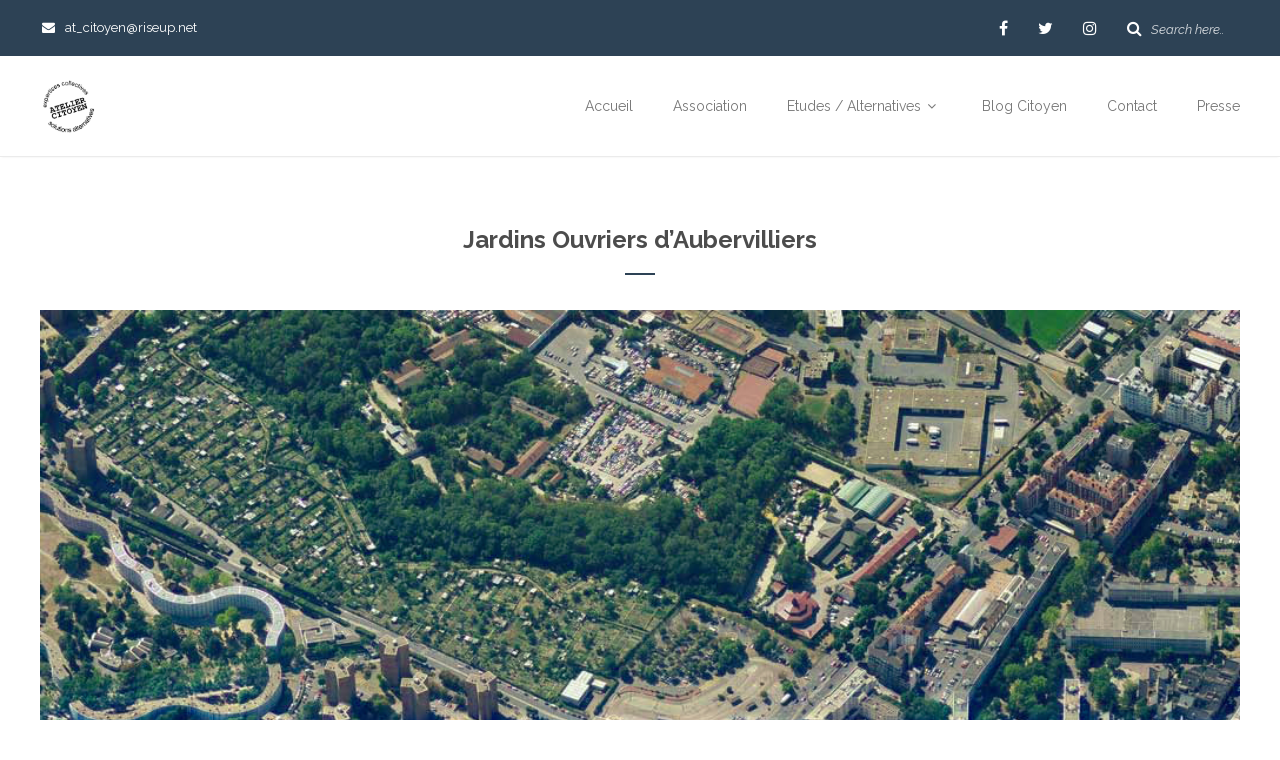

--- FILE ---
content_type: text/html; charset=UTF-8
request_url: https://www.ateliercitoyen.org/index.php/jardins-ouvriers-daubervilliers/
body_size: 8846
content:
<!DOCTYPE html>
<html lang="fr-FR" xmlns:fb="http://ogp.me/ns/fb#" xmlns:addthis="http://www.addthis.com/help/api-spec" >
<head>
	<meta charset="UTF-8">
	<meta name="viewport" content="width=device-width, initial-scale=1">
			<link rel="shortcut icon" href="http://www.ateliercitoyen.org/wp-content/uploads/2020/10/favicon-32x32.png" />
		 <style type="text/css"> body a:hover, body a:focus { color: #ea3a4f; } body a, body a:hover { color: #2d4255; } .service-icon i, header .navbar-nav .dropdown.open .dropdown-toggle, .active-category, .post-gallery-title, .comment-navigation .current, .contact-social-icons a, .countup-circle { color: #2d4255!important; } .service-icon, .service-line, .service-line-bottom, .current-menu-item a, .current_page_parent a, blockquote, header .navbar-nav .dropdown.open .dropdown-toggle, .contact-social-icons a, .navbar-nav .current-post-parent a { border-color: #2d4255!important; } .page-404, .btn-danger, .section-title-line, .blog-category, header .navbar-nav .dropdown.open .current-menu-item, .widget-area-2 .widget_search, .widget-area-2 .search-field, #wp-calendar #today, .blog-layout-2 #submit, .blog-layout-2 .comments-title, .wpcf7-submit, .portfolio-categories-container .portfolio-categories li.active a, .portfolio-categories-container .portfolio-categories li.active:hover a, .page-section-slogan .slogan-title, .testimonials-item, .back-top:hover, header .navbar-nav .dropdown .dropdown-menu .active { background-color: #2d4255!important; } @media (min-width: 1000px) { header .navbar-nav .current-menu-item a, header .navbar-nav .current_page_parent a, .navbar-nav .current-post-parent a { color: #2d4255!important; } } @media (max-width: 1000px) { header .navbar-nav .current-menu-item, header .navbar-nav .current_page_parent { background-color: #2d4255; } } footer.bottom { background-color: #2d4255!important; } body, .section-content { font-family: Raleway!important; color: #2d4255!important; } .page-blog { ; background-image: none!important; } .page-section-slogan .slogan-title { background-color: rgba( 234,58,79,0.30)!important; } a:link { text-decoration: none; color: #ea3a4f; } a:visited { text-decoration: none; color: #ea3a4f; } a:hover { text-decoration: underline; color: #ea3a4f; } a:active { text-decoration: none; color: #ea3a4f; } header .header-details { background-color: #2d4255; } .page-section h3 { font-weight: 700; font-size: 24px; text-transform: none!important; color: #4c4c4c; margin-bottom: 20px!important; } .page-section .subtitle { font-size: 18px; font-style: italic; margin-bottom: -6px!important } .page-section .section-title-line { width: 30px!important; margin-bottom: 35px!important; } /* New buttons */ .slide-details .btn-danger, .slide-details .btn-white, { font-weight: bold; padding: 17px 28px 15px 28px; } .slide-details .btn-white { padding: 15px 28px 13px 28px; } #wrapper .page-list .btn-default, #wrapper .page-blog .btn-default { border: 2px solid #8b8b8b; border-width: 2px!important; font-weight: bold; margin-top: 36px!important; padding: 15px 28px 13px 28px; } .sh-slideshow-slide .slide-title, .slideshow-slide .slide-title { font-size: 72px!important; line-height: 62px!important; padding: 20px 0!important; } .sh-slideshow-slide .slide-info, .slideshow-slide .slide-info { font-size: 18px!important; } .sh-slideshow-slide .slide-info2, .slideshow-slide .slide-info2 { text-transform: none!important; padding-bottom: 0px!important; } .sh-slideshow-slide .slide-title, .sh-slideshow-slide .slide-info, .sh-slideshow-slide .slide-info2, .slideshow-slide .slide-title, .slideshow-slide .slide-info, .slideshow-slide .slide-info2 { text-shadow: none!important; } .slideshow-slide .container { /*max-width: 800px!important;*/ } .slide-button { padding-top: 25px!important; } .slide-button .btn-white { padding: 18px 28px 15px 28px; } .slide-button .btn-danger { padding: 19px 28px 16px 28px; } @media (max-width: 1000px) { .slideshow-slide .slide-title { line-height: normal!important; padding: 5px 0!important; } } html body { font-size: 14px; } body .container { max-width: 1230px; } @media (min-width: 1230px) { body .container { width: 1230px; } } .navbar-primary li.menu-item a { font-size: 14px!important; font-weight: 400!important; } .navbar-primary li.current-menu-item a { font-weight: bold!important; } .portfolio-categories li a { text-transform: none!important; } .testimonials-item { background-color: transparent!important; } .testimonials-text { color: #8d8d8d!important; } .testimonials-author, .testimonials-icon { color: #505050!important; text-transform: uppercase; } .testimonials-icon { font-size: 18px!important; bottom: 35px!important; } .portfolio-white-space { max-width: 1230px; margin: 0 auto; padding-bottom: 80px; } .projects-list { padding-bottom: 50px; } .projects-list .section-title-line { display: none!important; } .portfolio-categories-container { border-top-color: rgba(0,0,0,0.10)!important; } .portfolio-item { background-color: transparent!important; } .portfolio-item:hover .portfolio-details { opacity: 1!important; } .portfolio-details { opacity: 0!important; background-color: rgba(50,50,50,0.8)!important; } .portfolio-details .portfolio-title { font-size: 16px!important; text-transform: none!important; } .portfolio-details .portfolio-info { font-size: 14px!important; color: #b2b8ba!important; font-style: italic!important; } .portfolio-details .portfolio-line { width: 30px!important; } .portfolio-details .portfolio-cat { text-transform: none!important; } .page-section.page-blog .container { max-width: 1200px!important; } .blog-layout-2 .blog-item-container, #secondary.widget-area > .widget { border: 1px solid #e8e8e8!important; border-radius: 0px!important } .blog-layout-2 .blog-content { border-top: 1px solid #e8e8e8!important; } .service-item .service-icon { border: 0px!important; } .page-section-slogan .slogan-title { display: table!important; margin-left: auto; margin-right: auto; } .page-section-slogan .slogan-description { text-align: center; background-color: rgba(45,45,45,0.90)!important; } .countup-item { width: 25%!important; border-right: 1px solid rgba(0,0,0,0.06); padding-bottom: 25px; } .countup-item:last-child { border-right: 1px solid rgba(0,0,0,0.0); } .page-no-subtitle h4 { text-transform: none!important; font-size: 20px!important; } .copyrights { float: left; } .footer-logo { float: right; padding-bottom: 0!important; margin-bottom: -15px; position: relative; } .page-template-contact table, .page-template-contact table td { overflow: hidden!important; border: 0px solid transparent!important; } .page-template-contact .contact-social-icons { margin-top: 0!important; } .bonus-image-content-layout .section-content { padding-bottom: 48px; } .slide-title { text-shadow:none!important; text-transform: none!important;} footer.bottom { padding: 60px 0 56px 0!important; } .contact-social-icons a { border: 0px solid transparent!important;} @media (max-width: 600px) { .portfolio-white-space { padding-left: 15px; padding-right: 15px; padding-bottom: 15px; } .countup-item { width: 200px!important; border-right: 0px!important; } } @media (min-width: 850px) and (max-width: 1070px) { .page-slideshow { height: 600px!important; } } @media (min-width: 850px) and (max-width: 1040px) { body .services-list .service-item { display: inline-block!important; width: 49%!important; } body .services-list:hover .service-item, body .services-list .service-item:hover { margin-top: 0px!important; padding-top: 0px!important; } .services-list .service-line-bottom { display: none!important; } .services-list { padding-bottom: 30px; } } </style> 	<title>Jardins Ouvriers d&rsquo;Aubervilliers &#8211; Atelier Citoyen</title>
                        <script>
                            /* You can add more configuration options to webfontloader by previously defining the WebFontConfig with your options */
                            if ( typeof WebFontConfig === "undefined" ) {
                                WebFontConfig = new Object();
                            }
                            WebFontConfig['google'] = {families: ['Raleway&amp;subset=latin']};

                            (function() {
                                var wf = document.createElement( 'script' );
                                wf.src = 'https://ajax.googleapis.com/ajax/libs/webfont/1.5.3/webfont.js';
                                wf.type = 'text/javascript';
                                wf.async = 'true';
                                var s = document.getElementsByTagName( 'script' )[0];
                                s.parentNode.insertBefore( wf, s );
                            })();
                        </script>
                        <link rel='dns-prefetch' href='//fonts.googleapis.com' />
<link rel='dns-prefetch' href='//s.w.org' />
<link rel="alternate" type="application/rss+xml" title="Atelier Citoyen &raquo; Flux" href="https://www.ateliercitoyen.org/index.php/feed/" />
<link rel="alternate" type="application/rss+xml" title="Atelier Citoyen &raquo; Flux des commentaires" href="https://www.ateliercitoyen.org/index.php/comments/feed/" />
		<script type="text/javascript">
			window._wpemojiSettings = {"baseUrl":"https:\/\/s.w.org\/images\/core\/emoji\/2\/72x72\/","ext":".png","svgUrl":"https:\/\/s.w.org\/images\/core\/emoji\/2\/svg\/","svgExt":".svg","source":{"concatemoji":"https:\/\/www.ateliercitoyen.org\/wp-includes\/js\/wp-emoji-release.min.js?ver=4.6.30"}};
			!function(e,o,t){var a,n,r;function i(e){var t=o.createElement("script");t.src=e,t.type="text/javascript",o.getElementsByTagName("head")[0].appendChild(t)}for(r=Array("simple","flag","unicode8","diversity","unicode9"),t.supports={everything:!0,everythingExceptFlag:!0},n=0;n<r.length;n++)t.supports[r[n]]=function(e){var t,a,n=o.createElement("canvas"),r=n.getContext&&n.getContext("2d"),i=String.fromCharCode;if(!r||!r.fillText)return!1;switch(r.textBaseline="top",r.font="600 32px Arial",e){case"flag":return(r.fillText(i(55356,56806,55356,56826),0,0),n.toDataURL().length<3e3)?!1:(r.clearRect(0,0,n.width,n.height),r.fillText(i(55356,57331,65039,8205,55356,57096),0,0),a=n.toDataURL(),r.clearRect(0,0,n.width,n.height),r.fillText(i(55356,57331,55356,57096),0,0),a!==n.toDataURL());case"diversity":return r.fillText(i(55356,57221),0,0),a=(t=r.getImageData(16,16,1,1).data)[0]+","+t[1]+","+t[2]+","+t[3],r.fillText(i(55356,57221,55356,57343),0,0),a!=(t=r.getImageData(16,16,1,1).data)[0]+","+t[1]+","+t[2]+","+t[3];case"simple":return r.fillText(i(55357,56835),0,0),0!==r.getImageData(16,16,1,1).data[0];case"unicode8":return r.fillText(i(55356,57135),0,0),0!==r.getImageData(16,16,1,1).data[0];case"unicode9":return r.fillText(i(55358,56631),0,0),0!==r.getImageData(16,16,1,1).data[0]}return!1}(r[n]),t.supports.everything=t.supports.everything&&t.supports[r[n]],"flag"!==r[n]&&(t.supports.everythingExceptFlag=t.supports.everythingExceptFlag&&t.supports[r[n]]);t.supports.everythingExceptFlag=t.supports.everythingExceptFlag&&!t.supports.flag,t.DOMReady=!1,t.readyCallback=function(){t.DOMReady=!0},t.supports.everything||(a=function(){t.readyCallback()},o.addEventListener?(o.addEventListener("DOMContentLoaded",a,!1),e.addEventListener("load",a,!1)):(e.attachEvent("onload",a),o.attachEvent("onreadystatechange",function(){"complete"===o.readyState&&t.readyCallback()})),(a=t.source||{}).concatemoji?i(a.concatemoji):a.wpemoji&&a.twemoji&&(i(a.twemoji),i(a.wpemoji)))}(window,document,window._wpemojiSettings);
		</script>
		<style type="text/css">
img.wp-smiley,
img.emoji {
	display: inline !important;
	border: none !important;
	box-shadow: none !important;
	height: 1em !important;
	width: 1em !important;
	margin: 0 .07em !important;
	vertical-align: -0.1em !important;
	background: none !important;
	padding: 0 !important;
}
</style>
<link rel='stylesheet' id='siteorigin-panels-front-css'  href='https://www.ateliercitoyen.org/wp-content/plugins/siteorigin-panels/css/front.css?ver=2.4.17' type='text/css' media='all' />
<link rel='stylesheet' id='maskitto-light-bootstrap-css'  href='https://www.ateliercitoyen.org/wp-content/themes/maskitto-light/css/bootstrap.min.css?ver=4.6.30' type='text/css' media='all' />
<link rel='stylesheet' id='maskitto-light-default-style-css'  href='https://www.ateliercitoyen.org/wp-content/themes/maskitto-light/css/style.css?ver=4.6.30' type='text/css' media='all' />
<link rel='stylesheet' id='maskitto-light-font-awesome-css'  href='https://www.ateliercitoyen.org/wp-content/themes/maskitto-light/css/font-awesome.min.css?ver=4.6.30' type='text/css' media='all' />
<link rel='stylesheet' id='maskitto-light-animate-css'  href='https://www.ateliercitoyen.org/wp-content/themes/maskitto-light/css/animate.min.css?ver=4.6.30' type='text/css' media='all' />
<link rel='stylesheet' id='maskitto-light-jquery-tosrus-min-css'  href='https://www.ateliercitoyen.org/wp-content/themes/maskitto-light/css/jquery.tosrus.all.css?ver=4.6.30' type='text/css' media='all' />
<link rel='stylesheet' id='maskitto-light-responsive-style-css'  href='https://www.ateliercitoyen.org/wp-content/themes/maskitto-light/css/responsive.css?ver=4.6.30' type='text/css' media='all' />
<link rel='stylesheet' id='maskitto-light-owl-carousel-css'  href='https://www.ateliercitoyen.org/wp-content/themes/maskitto-light/css/slick.css?ver=4.6.30' type='text/css' media='all' />
<link rel='stylesheet' id='maskitto-light-google-fonts-css'  href='//fonts.googleapis.com/css?family=Raleway%3A300italic%2C400italic%2C300%2C400%2C600%2C700&#038;ver=4.6.30' type='text/css' media='all' />
<script type='text/javascript' src='https://www.ateliercitoyen.org/wp-includes/js/jquery/jquery.js?ver=1.12.4'></script>
<script type='text/javascript' src='https://www.ateliercitoyen.org/wp-includes/js/jquery/jquery-migrate.min.js?ver=1.4.1'></script>
<script type='text/javascript' src='https://www.ateliercitoyen.org/wp-content/themes/maskitto-light/js/hammer.min.js?ver=4.6.30'></script>
<script type='text/javascript' src='https://www.ateliercitoyen.org/wp-content/themes/maskitto-light/js/bootstrap.min.js?ver=4.6.30'></script>
<script type='text/javascript' src='https://www.ateliercitoyen.org/wp-content/themes/maskitto-light/js/jquery.tosrus.min.all.js?ver=4.6.30'></script>
<script type='text/javascript' src='https://www.ateliercitoyen.org/wp-content/themes/maskitto-light/js/jquery.waypoints.min.js?ver=4.6.30'></script>
<script type='text/javascript' src='https://www.ateliercitoyen.org/wp-content/themes/maskitto-light/js/jquery.counterup.min.js?ver=4.6.30'></script>
<script type='text/javascript' src='https://www.ateliercitoyen.org/wp-content/themes/maskitto-light/js/slick.min.js?ver=4.6.30'></script>
<script type='text/javascript' src='https://www.ateliercitoyen.org/wp-content/themes/maskitto-light/js/smoothscroll.js?ver=4.6.30'></script>
<script type='text/javascript' src='https://www.ateliercitoyen.org/wp-includes/js/imagesloaded.min.js?ver=3.2.0'></script>
<script type='text/javascript' src='https://www.ateliercitoyen.org/wp-includes/js/masonry.min.js?ver=3.3.2'></script>
<script type='text/javascript' src='https://www.ateliercitoyen.org/wp-content/themes/maskitto-light/js/scripts.js?ver=4.6.30'></script>
<link rel='https://api.w.org/' href='https://www.ateliercitoyen.org/wp-json/' />
<link rel="EditURI" type="application/rsd+xml" title="RSD" href="https://www.ateliercitoyen.org/xmlrpc.php?rsd" />
<link rel="wlwmanifest" type="application/wlwmanifest+xml" href="https://www.ateliercitoyen.org/wp-includes/wlwmanifest.xml" /> 
<meta name="generator" content="WordPress 4.6.30" />
<link rel="canonical" href="https://www.ateliercitoyen.org/index.php/jardins-ouvriers-daubervilliers/" />
<link rel='shortlink' href='https://www.ateliercitoyen.org/?p=1534' />
<link rel="alternate" type="application/json+oembed" href="https://www.ateliercitoyen.org/wp-json/oembed/1.0/embed?url=https%3A%2F%2Fwww.ateliercitoyen.org%2Findex.php%2Fjardins-ouvriers-daubervilliers%2F" />
<link rel="alternate" type="text/xml+oembed" href="https://www.ateliercitoyen.org/wp-json/oembed/1.0/embed?url=https%3A%2F%2Fwww.ateliercitoyen.org%2Findex.php%2Fjardins-ouvriers-daubervilliers%2F&#038;format=xml" />
<link rel="icon" href="https://www.ateliercitoyen.org/wp-content/uploads/2016/11/cropped-logo2-32x32.jpg" sizes="32x32" />
<link rel="icon" href="https://www.ateliercitoyen.org/wp-content/uploads/2016/11/cropped-logo2-192x192.jpg" sizes="192x192" />
<link rel="apple-touch-icon-precomposed" href="https://www.ateliercitoyen.org/wp-content/uploads/2016/11/cropped-logo2-180x180.jpg" />
<meta name="msapplication-TileImage" content="https://www.ateliercitoyen.org/wp-content/uploads/2016/11/cropped-logo2-270x270.jpg" />
</head>
<body class="page page-id-1534 page-template-default">



	<div class="loading-animation">
		<div class="loading-animation-spinner spinner">
			<div class="double-bounce1"></div>
			<div class="double-bounce2"></div>
		</div>
	</div>
	<style>
		/* Loading animation keyframe and style */
		body {
			overflow: hidden;
		}

		.double-bounce1, .double-bounce2 {
			background-color: #2d4255;
		}

		@-webkit-keyframes bounce {
			0%, 100% { -webkit-transform: scale(0.0) }
			50% { -webkit-transform: scale(1.0) }
		}

		@keyframes bounce {
			0%, 100% { 
				transform: scale(0.0);
				-webkit-transform: scale(0.0);
			} 50% { 
				transform: scale(1.0);
				-webkit-transform: scale(1.0);
			}
		}
	</style>



	<header class="top header-layout-standard-large framework-ok" data-sticky="1">

				<div class="header-details header-details-accent-color">
			<div class="container">
				<div class="row">
					<div class="col-md-7 col-sm-7 our-info">
						
															<a href="mailto:at_citoyen@riseup.net"><i class="fa fa-envelope"></i>at_citoyen@riseup.net</a>
							
							
											</div>
					<div class="col-md-5 col-sm-5 text-right soc-icons">
													
		
					<a href="https://www.facebook.com/ateliercitoyen" target = "_blank" ><i class="fa fa-facebook"></i></a>
		
					<a href="https://twitter.com/At_Citoyen" target = "_blank" ><i class="fa fa-twitter"></i></a>
		
		
		
					<a href="https://www.instagram.com/at_citoyen/" target = "_blank" ><i class="fa fa-instagram"></i></a>
		
		
		
		
		
		
		
		
		
		

    
															<span class="search-input">
									<i class="fa fa-search"></i>
									<form role="search" method="get" action="https://www.ateliercitoyen.org"><input type="text" class="top-search-field" name="s" value="" placeholder="Search here.." /></form> 
								</span>
																		</div>
				</div>
			</div>
		</div>
				
		<nav class="primary navbar navbar-default" role="navigation">

			<div class="container">
				<div class="navbar-header">
					<button type="button" class="navbar-toggle collapsed" data-toggle="collapse" data-target="#bs-example-navbar-collapse-1">
						<i class="fa fa-bars"></i>
					</button>
					<a class="navbar-brand" href="https://www.ateliercitoyen.org/">
													<img src="http://www.ateliercitoyen.org/wp-content/uploads/2016/11/logo2.jpg" alt="Atelier Citoyen" />
											</a>
				</div>

				<div class="collapse navbar-collapse" id="bs-example-navbar-collapse-1">
					<ul id="menu-menu" class="nav navbar-nav navbar-right navbar-primary"><li id="menu-item-1089" class="menu-item menu-item-type-post_type menu-item-object-page menu-item-1089"><a title="Accueil" href="https://www.ateliercitoyen.org/">Accueil</a></li>
<li id="menu-item-1090" class="menu-item menu-item-type-post_type menu-item-object-page menu-item-1090"><a title="Association" href="https://www.ateliercitoyen.org/index.php/association/">Association</a></li>
<li id="menu-item-726" class="menu-item menu-item-type-custom menu-item-object-custom current-menu-ancestor current-menu-parent menu-item-has-children menu-item-726 dropdown"><a title="Etudes / Alternatives" href="http://#" data-toggle="dropdown" class="dropdown-toggle" aria-haspopup="true">Etudes / Alternatives <i class="fa fa-angle-down"></i></a>
<ul role="menu" class=" dropdown-menu">
	<li id="menu-item-1161" class="menu-item menu-item-type-post_type menu-item-object-page menu-item-has-children menu-item-1161 dropdown"><a title="Nantes : Groupes de travail/Publications" href="https://www.ateliercitoyen.org/index.php/groupes-de-travail/">Nantes : Groupes de travail/Publications</a>
	<ul role="menu" class=" dropdown-menu">
		<li id="menu-item-989" class="menu-item menu-item-type-taxonomy menu-item-object-category menu-item-989"><a title="Aerogare" href="https://www.ateliercitoyen.org/index.php/category/aerogare/">Aerogare</a></li>
		<li id="menu-item-990" class="menu-item menu-item-type-taxonomy menu-item-object-category menu-item-990"><a title="Bruit" href="https://www.ateliercitoyen.org/index.php/category/bruit/">Bruit</a></li>
		<li id="menu-item-991" class="menu-item menu-item-type-taxonomy menu-item-object-category menu-item-991"><a title="Economie et emplois" href="https://www.ateliercitoyen.org/index.php/category/economie/">Economie et emplois</a></li>
		<li id="menu-item-992" class="menu-item menu-item-type-taxonomy menu-item-object-category menu-item-992"><a title="Finance" href="https://www.ateliercitoyen.org/index.php/category/finance/">Finance</a></li>
		<li id="menu-item-993" class="menu-item menu-item-type-taxonomy menu-item-object-category menu-item-993"><a title="Piste" href="https://www.ateliercitoyen.org/index.php/category/piste/">Piste</a></li>
		<li id="menu-item-994" class="menu-item menu-item-type-taxonomy menu-item-object-category menu-item-994"><a title="Trajectoire" href="https://www.ateliercitoyen.org/index.php/category/trajectoire/">Trajectoire</a></li>
		<li id="menu-item-995" class="menu-item menu-item-type-taxonomy menu-item-object-category menu-item-995"><a title="Transport" href="https://www.ateliercitoyen.org/index.php/category/transport/">Transport</a></li>
		<li id="menu-item-996" class="menu-item menu-item-type-taxonomy menu-item-object-category menu-item-996"><a title="Urbanisme" href="https://www.ateliercitoyen.org/index.php/category/urbanisme/">Urbanisme</a></li>
	</ul>
</li>
	<li id="menu-item-1387" class="menu-item menu-item-type-post_type menu-item-object-page menu-item-1387"><a title="Gonesse : Alternatives à EuropaCity" href="https://www.ateliercitoyen.org/index.php/gonesse/">Gonesse : Alternatives à EuropaCity</a></li>
	<li id="menu-item-1560" class="menu-item menu-item-type-post_type menu-item-object-page current-menu-item page_item page-item-1534 current_page_item menu-item-1560 active"><a title="Jardins Ouvriers d&#039;Aubervilliers" href="https://www.ateliercitoyen.org/index.php/jardins-ouvriers-daubervilliers/">Jardins Ouvriers d&rsquo;Aubervilliers</a></li>
</ul>
</li>
<li id="menu-item-1163" class="menu-item menu-item-type-post_type menu-item-object-page menu-item-1163"><a title="Blog Citoyen" href="https://www.ateliercitoyen.org/index.php/blog-6/">Blog Citoyen</a></li>
<li id="menu-item-1159" class="menu-item menu-item-type-post_type menu-item-object-page menu-item-1159"><a title="Contact" href="https://www.ateliercitoyen.org/index.php/contacts/">Contact</a></li>
<li id="menu-item-1160" class="menu-item menu-item-type-post_type menu-item-object-page menu-item-1160"><a title="Presse" href="https://www.ateliercitoyen.org/index.php/presse/">Presse</a></li>
</ul>
					
											<ul id="menu-header-menu-1" class="nav navbar-nav navbar-right navbar-secondary">
							<li class="menu-item menu-item-type-custom menu-item-object-custom menu-item-102"><a href="#">Social links</a></li>
							<li class="menu-item menu-item-type-custom menu-item-object-custom menu-item-102 menu-social-icons">
								
		
					<a href="https://www.facebook.com/ateliercitoyen" target = "_blank" ><i class="fa fa-facebook"></i></a>
		
					<a href="https://twitter.com/At_Citoyen" target = "_blank" ><i class="fa fa-twitter"></i></a>
		
		
		
					<a href="https://www.instagram.com/at_citoyen/" target = "_blank" ><i class="fa fa-instagram"></i></a>
		
		
		
		
		
		
		
		
		
		

    							</li>
						</ul>
					
				</div>
			</div>

		</nav>

	</header>
	<div id="wrapper">

		<noscript>
			<div class="enable-javascript">
				Javascript is disabled in your web browser. Please enable it 
				<a href="http://www.enable-javascript.com" target="_blank" style="color:#fff;">(see how)</a>.
			</div>
		</noscript>

	
		        <div id="page-id-1534" class="page- page-section" style="">
	            <div class="container page-list page-no-subtitle">


	                
	                    	                        <div class="page-node section-title text-center">
	                            <h3 style="">
	                            		                                	Jardins Ouvriers d&rsquo;Aubervilliers	                                	                                	                            </h3>

	                            
	                            	                                <div class="section-title-line"></div>
	                            	                        </div>
	                    
	                    	                        <div class="page-node section-content" style="">
	                            <div class="post-inner">
	                                <!-- AddThis Sharing Buttons above --><div dir="auto">
<div dir="auto"><img class="size-full wp-image-1548 aligncenter" src="http://www.ateliercitoyen.org/wp-content/uploads/2020/10/jardin.jpg" alt="jardin" width="1020" height="421" srcset="https://www.ateliercitoyen.org/wp-content/uploads/2020/10/jardin.jpg 1020w, https://www.ateliercitoyen.org/wp-content/uploads/2020/10/jardin-300x124.jpg 300w, https://www.ateliercitoyen.org/wp-content/uploads/2020/10/jardin-768x317.jpg 768w" sizes="(max-width: 1020px) 100vw, 1020px" /></div>
<div dir="auto"></div>
<div dir="auto">Au pied du fort d’Aubervilliers, les Jardins Ouvriers des Vertus ont vu le jour en 1935. Plusieurs générations de jardinières et de jardiniers s’y sont succédé·e·s.</div>
<div dir="auto">En 1963, ils occupaient plus de 62 000 m², amputés à plusieurs reprises, la superficie est aujourd’hui réduite à 26 000m², pour 85 parcelles.<br />
Les jardins ont connu le Front Populaire, la seconde guerre mondiale et la libération par la division Leclerc, l’industrialisation et la désindustrialisation, mai 68, la construction de grands ensembles, le prolongement de la ligne 7 du métro, les émeutes de 2005, la crise des subprimes, la pandémie de 2020, survivront-il à la métropolisation de Paris ?<br />
Outre les jardinières et jardiniers, les jardins sont très peuplés : Il a été recensé sur le Fort d’Aubervilliers 22 espèces d’oiseaux protégées en France<br />
ainsi que le hérisson d’Europe et le grillon d’Italie (espèces protégées) (cf Etude d’impact de la ZAC)</div>
</div>
<div dir="auto"></div>
<div dir="auto">Plus de 10 000m² de jardin sont menacés de destruction par un projet de piscine d&rsquo;entrainement Olympique, une gare et des projets immobiliers. Notre étude montre que la piscine pourrait s’implanter facilement sur le site de la gare routière et du parking adjacent aux jardins. Mais le projet de piscine est prolongé par une petite extension pour un centre de fitness et un solarium qui empiètent sur les jardins.</div>
<div dir="auto">
<div dir="auto">L’espace déjà artificialisé du parking est suffisant pour accueillir une piscine olympique, sans détruire les jardins et nous proposons que le centre de fitness et son solarium viennent sur le toit de la piscine (ou ailleurs…) sans détruire sur les jardins.</div>
</div>
<p><strong>Plus d&rsquo;information :</strong><br />
<a href="http://www.ateliercitoyen.org/wp-content/uploads/2020/10/FortAubervilliers4.pdf">Lire l&rsquo;analyse du projet de piscine</a></p>
<p>Pétition <a href="https://www.change.org/p/mairie-d-aubervilliers-p%C3%A9tition-pour-la-sauvegarde-des-jardins-des-vertus" target="_blank" rel="noreferrer">https://www.change.org/p/mairie-d-aubervilliers-p%C3%A9tition-pour-la-sauvegarde-des-jardins-des-vertus</a></p>
<p>Page Facebook du collectif de défense<br />
<a href="https://www.facebook.com/search/top?q=sauvons%20les%20jardins%20ouvriers%20d%27aubervilliers" target="_blank" rel="noreferrer">https://www.facebook.com/search/top?q=sauvons%20les%20jardins%20ouvriers%20d%27aubervilliers</a></p>
<p>Tribune dans libé<br />
<a href="https://www.liberation.fr/debats/2020/09/30/aubervilliers-nous-etouffons_1800862" target="_blank" rel="noreferrer">https://www.liberation.fr/debats/2020/09/30/aubervilliers-nous-etouffons</a></p>
<p>Un texte qui revient sur l&rsquo;historique des jardins<br />
<a href="https://ressources.seinesaintdenis.fr/IMG/cahier_patrimoine_02_jardins_ouvriers_et_familiaux.pdf" target="_blank" rel="noreferrer">https://ressources.seinesaintdenis.fr/IMG/cahier_patrimoine_02_jardins_ouvriers_et_familiaux.pdf</a></p>
<p>Thèse de Françoise Dedieu sur les jardins des vertus<br />
<a href="https://octaviana.fr/document/136510523#?c=0&amp;m=0&amp;s=0&amp;cv=0" target="_blank" rel="noreferrer">https://octaviana.fr/document/136510523#?c=0&amp;m=0&amp;s=0&amp;cv=0</a></p>
<p>Article de 2017 présentant les jardins<br />
<a href="http://www.lavillepousse.fr/les-jardins-des-vertus-a-aubervilliers-lesprit-de-resistance-des-jardins-familiaux-preserve/" target="_blank" rel="noreferrer">http://www.lavillepousse.fr/les-jardins-des-vertus-a-aubervilliers-lesprit-de-resistance-des-jardins-familiaux-preserve/</a></p>
<p>Article de la presse détaillant le projet de piscine à construire<br />
<a href="https://www.lemoniteur.fr/article/spie-batignolles-ile-de-france-construira-le-centre-aquatique-d-aubervilliers.2101339" target="_blank" rel="noreferrer">https://www.lemoniteur.fr/article/spie-batignolles-ile-de-france-construira-le-centre-aquatique-d-aubervilliers.2101339</a></p>
<p>Agence d&rsquo;architectes qui signe la piscine<br />
<a href="https://www.agence-chabanne.fr/realisation/centre-aquatique-aubervilliers/" target="_blank" rel="noreferrer">https://www.agence-chabanne.fr/realisation/centre-aquatique-aubervilliers/</a></p>
<p>&nbsp;</p>
<script data-cfasync="false" type="text/javascript">
var addthis_config = {"data_track_clickback":true,"ui_atversion":300,"ignore_server_config":true};
var addthis_share = {"passthrough":{"twitter":{"via":"at_citoyen"}}};
</script>
                <!-- AddThis Settings Begin -->
                <script data-cfasync="false" type="text/javascript">
                    var addthis_product = "wpp-5.3.4";
                    var wp_product_version = "wpp-5.3.4";
                    var wp_blog_version = "4.6.30";
                    var addthis_plugin_info = {"info_status":"enabled","cms_name":"WordPress","plugin_name":"Share Buttons by AddThis","plugin_version":"5.3.4","anonymous_profile_id":"wp-4d079ee576c7b8575f5fed2555002ea3","plugin_mode":"WordPress","select_prefs":{"addthis_per_post_enabled":true,"addthis_above_enabled":false,"addthis_below_enabled":true,"addthis_sidebar_enabled":false,"addthis_mobile_toolbar_enabled":false,"addthis_above_showon_home":true,"addthis_above_showon_posts":true,"addthis_above_showon_pages":true,"addthis_above_showon_archives":true,"addthis_above_showon_categories":true,"addthis_above_showon_excerpts":true,"addthis_below_showon_home":true,"addthis_below_showon_posts":true,"addthis_below_showon_pages":true,"addthis_below_showon_archives":true,"addthis_below_showon_categories":true,"addthis_below_showon_excerpts":true,"addthis_sidebar_showon_home":true,"addthis_sidebar_showon_posts":true,"addthis_sidebar_showon_pages":true,"addthis_sidebar_showon_archives":true,"addthis_sidebar_showon_categories":true,"addthis_mobile_toolbar_showon_home":true,"addthis_mobile_toolbar_showon_posts":true,"addthis_mobile_toolbar_showon_pages":true,"addthis_mobile_toolbar_showon_archives":true,"addthis_mobile_toolbar_showon_categories":true,"sharing_enabled_on_post_via_metabox":true},"page_info":{"template":"pages","post_type":""}};
                    if (typeof(addthis_config) == "undefined") {
                        var addthis_config = {"data_track_clickback":true,"ui_atversion":300,"ignore_server_config":true};
                    }
                    if (typeof(addthis_share) == "undefined") {
                        var addthis_share = {"passthrough":{"twitter":{"via":"at_citoyen"}}};
                    }
                    if (typeof(addthis_layers) == "undefined") {
                        var addthis_layers = {};
                    }
                </script>
                <script
                    data-cfasync="false"
                    type="text/javascript"
                    src="//s7.addthis.com/js/300/addthis_widget.js#pubid=wp-4d079ee576c7b8575f5fed2555002ea3 "
                    async="async"
                >
                </script>
                <script data-cfasync="false" type="text/javascript">
                    (function() {
                        var at_interval = setInterval(function () {
                            if(window.addthis) {
                                clearInterval(at_interval);
                                addthis.layers(addthis_layers);
                            }
                        },1000)
                    }());
                </script>
                <!-- AddThis Sharing Buttons below -->	                            </div>
	                        </div>
	                    
	                

	                            


	                	                

						            </div>
	        </div>


	        

			<div>
			</div> 
	
		
	
</div>
	<footer class="bottom">
		<div class="container">
		
			

							<div class="copyrights">
					<span class="thank-you-for-your-support">
						<a href="http://shufflehound.com/maskitto-light/">Maskitto Light</a> WordPress Theme by Shufflehound.</span>
					</span>
					| <a style="color: #ea3a4f;" href="https://www.ateliercitoyen.org">www.AtelierCitoyen.org </a> 				</div>
			
		</div>
	</footer>

			<div class="back-top"><i class="fa fa-angle-up"></i></div>
	
<link rel='stylesheet' id='addthis_output-css'  href='https://www.ateliercitoyen.org/wp-content/plugins/addthis/css/output.css?ver=4.6.30' type='text/css' media='all' />
<script type='text/javascript' src='https://www.ateliercitoyen.org/wp-includes/js/wp-embed.min.js?ver=4.6.30'></script>
<!--wp_footer--><!-- Maskitto Light theme by http://shufflehound.com (Shufflehound Themes) -->

	

			<script type="text/javascript">
			jQuery( document ).ready(function( $ ) {
				$('.navbar .dropdown').hover(function() {
				  $(this).find('.dropdown-menu').first().stop(true, true).slideDown(150);
				}, function() {
				  $(this).find('.dropdown-menu').first().stop(true, true).slideUp(105)
				});

				$( '.dropdown-toggle' ).on( 'click', function() {
					window.location.href = $(this).attr( 'href' );
					return false;
				});
			});
			</script>

    


</body>
</html>